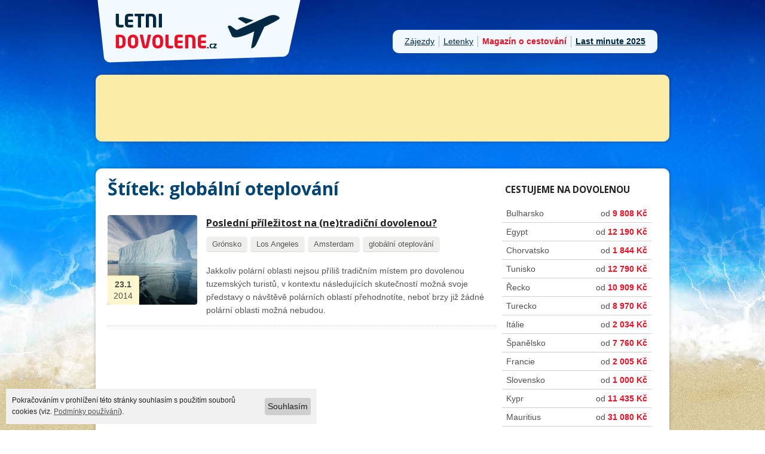

--- FILE ---
content_type: text/html; charset=UTF-8
request_url: https://www.letni-dovolene.cz/magazin/stitek/globalni-oteplovani
body_size: 4231
content:
<!DOCTYPE html PUBLIC "-//W3C//DTD XHTML 1.0 Transitional//EN" "http://www.w3.org/TR/xhtml1/DTD/xhtml1-transitional.dtd">
<html xmlns="http://www.w3.org/1999/xhtml">

<head>
	<title>Štítek: globální oteplování</title>
	<meta http-equiv="Content-Type" content="text/html; charset=utf-8" />
	<meta name="Robots" content="index,follow" />
	<meta name='description' content='Štítek globální oteplování pro články na webu letni-dovolene.cz' />
	<meta name='keywords' content='globální oteplování, magazín, štítky' />
	<meta name="author" content="e-mail: davef20@gmail.com" />
	<meta property="og:type" content="website" />
	<meta property="og:title" content="Štítek: globální oteplování | letni-dovolene.cz" />
	<meta property="og:url" content="https://www.letni-dovolene.cz/magazin/stitek/globalni-oteplovani" />
	<meta property="og:image" content="https://www.letni-dovolene.cz/css/images/logo-fb.png" />
	<meta property="og:locale" content="cs_CZ" />
	<link rel='shortcut icon' title="Dovolená, last minute" type='image/x-icon' href='/css/images/favicon.ico' />
	<link rel="contents" href="/sitemap.xml" />
	<link rel="stylesheet" href="/css/style.css" type="text/css" media="all" />

	<!--[if IE]><link rel="stylesheet" href="css/ie.css" type="text/css" media="all" /><![endif]-->
	<!--[if lte IE 6]><link rel="stylesheet" href="css/ie6.css" type="text/css" media="all" /><![endif]-->
	<script src="https://cdnjs.cloudflare.com/ajax/libs/jquery/1.12.4/jquery.min.js"></script>
	<script src="/js/init.js"></script>
	<script src="/js/jquery.plugins.js" type="text/javascript"></script>
	<link href='https://fonts.googleapis.com/css?family=Open+Sans:400,700&amp;subset=latin,latin-ext' rel='stylesheet' type='text/css' />

	<script>
		(function(i, s, o, g, r, a, m) {
			i['GoogleAnalyticsObject'] = r;
			i[r] = i[r] || function() {
				(i[r].q = i[r].q || []).push(arguments)
			}, i[r].l = 1 * new Date();
			a = s.createElement(o),
				m = s.getElementsByTagName(o)[0];
			a.async = 1;
			a.src = g;
			m.parentNode.insertBefore(a, m)
		})(window, document, 'script', '//www.google-analytics.com/analytics.js', 'ga');

		ga('create', 'UA-10428473-6', 'auto');
		ga('set', 'anonymizeIp', true);
		ga('send', 'pageview');
	</script>
</head>

<body>
	<!-- BG -->
	<div id="master-1">
		<div id="bg">
			<div id="shell">

				<!-- Header -->
				<div id="header">
					<div class="rel-content">
						<!-- <span class="abs-span island" style="display: block; ">&nbsp;</span> -->
												<div id="logo"><a href="https://www.letni-dovolene.cz" title="Dovolená, last minute u moře">Letni-dovolene.cz - dovolená u moře 2026, last minute</a></div>
						<ul id="main-menu">
							<li><a href="/"  title="Prodej zájezdů">Zájezdy</a></li>
							<li><a href="/letenky" title="Letenky" onclick="ga('send','event','Menu','Proklik','Letenky')" >Letenky</a></li>
							<li><a href="/magazin" class="active" title="Magazín o cestování">Magazín o cestování</a></li>
							<li><a href="https://www.last-minute-2025.cz#utm_source=letni-dovoleneczcz&utm_medium=odkaz&utm_term=hlavni-menu" title="Last minute dovolená 2025" target="_blank"><strong>Last minute 2025</strong></a></li>
						</ul>
					</div>

											<div id="search">
							<!--<iframe style=" border: none; overflow: hidden;width: 100%; height: 72px; background:none; position:relative;"
  src="http://banner.invia.cz/ikomunity/affil/display.php?k2MAIN[action_data]=a%3A2%3A%7Bs%3A9%3A%22advert_id%22%3Bs%3A6%3A%22243236%22%3Bs%3A11%3A%22appearances%22%3Ba%3A1%3A%7Bi%3A0%3Bs%3A3%3A%22230%22%3B%7D%7D"
  frameborder="0" scrolling="no"></iframe>-->
							<div class="sticky">
								<iframe src="https://affil.invia.cz/direct/core/tool_search-form/render-form/nl_product_id/1/template/728x90/adata1/letni-dovolene.cz/color_button_bg/e84655/color_button_hover_bg/bb0d1d/color_form_bg/fbeda7/color_scrollbar/515151/aid/1161208/" width="958" height="90" style="overflow: hidden; border: none;" frameborder="0" scrolling="no" target="_parent"></iframe>
							</div>
						</div>
									</div>
				<!-- Container -->
				<div id="container">
					<div class="rel-content">
						<script type="text/javascript">
$(document).ready(function() {
  $(".next-magazine-hp").click(function(){
    var id_next = parseInt(this.id.substring(5));
	var kolik = $('#magazin-next').attr('class');
	kolik = kolik.substring(4);
	$.get("/magazin-next.php", { next: id_next, action: "hp-magazine" },
      function(data){
	    $("#magazin-next").append(data);
		var new_id = id_next + 6;
		$("#next-"+id_next).attr("id","next-"+new_id);
		if (id_next >= kolik) {
		  $(".next-magazine-hp").hide();
		}
	  });
	return false;
  });
});
</script>
<div id='content' class='magazin'>

<div id='left-magazin'><h1 class='name-country'>Štítek: globální oteplování</h1>
			  <div class="article listing-stick clearfix">
				  <a href="/magazin/posledni-prilezitost-na-ne-tradicni-dovolenou-24" class="image">
					<img src="/css/images/magazin/24/main-photo-normal.jpg" alt="Poslední příležitost na (ne)tradiční dovolenou?" />
					<span class="date"><strong>23.1</strong>2014</span>
				  </a>
				  <div class="txt">
					<h2><a href="/magazin/posledni-prilezitost-na-ne-tradicni-dovolenou-24">Poslední příležitost na (ne)tradiční dovolenou?</a></h2>
					<div class="sticks"><a href="/magazin/stitek/gronsko">Grónsko</a><a href="/magazin/stitek/los-angeles">Los Angeles</a><a href="/magazin/stitek/amsterdam">Amsterdam</a><a href="/magazin/stitek/globalni-oteplovani">globální oteplování</a></div>
					<p>Jakkoliv polární oblasti nejsou příliš tradičním místem pro dovolenou tuzemských turistů, v kontextu následujících skutečností možná svoje představy o návštěvě polárních oblastí přehodnotíte, neboť brzy již žádné polární oblasti možná nebudou.</p>
				  </div>
			    </div>
			    </div><div id='right-magazin' class='magazin'>
<h2>Cestujeme na dovolenou</h2>

<ul class="destinations clearfix">

                      <li class="hp  m1"><a href="/bulharsko" title="Dovolená Bulharsko"><span class='left'>Bulharsko</span><span class='right'> od <strong>9 808 Kč</strong></span></a></li><li class="hp  m3"><a href="/egypt" title="Dovolená Egypt"><span class='left'>Egypt</span><span class='right'> od <strong>12 190 Kč</strong></span></a></li><li class="hp  m5"><a href="/chorvatsko" title="Dovolená Chorvatsko"><span class='left'>Chorvatsko</span><span class='right'> od <strong>1 844 Kč</strong></span></a></li><li class="hp  m13"><a href="/tunisko" title="Dovolená Tunisko"><span class='left'>Tunisko</span><span class='right'> od <strong>12 790 Kč</strong></span></a></li><li class="hp  m9"><a href="/recko" title="Dovolená Řecko"><span class='left'>Řecko</span><span class='right'> od <strong>10 909 Kč</strong></span></a></li><li class="hp  m14"><a href="/turecko" title="Dovolená Turecko"><span class='left'>Turecko</span><span class='right'> od <strong>8 970 Kč</strong></span></a></li><li class="hp  m6"><a href="/italie" title="Dovolená Itálie"><span class='left'>Itálie</span><span class='right'> od <strong>2 034 Kč</strong></span></a></li><li class="hp  m12"><a href="/spanelsko" title="Dovolená Španělsko"><span class='left'>Španělsko</span><span class='right'> od <strong>7 760 Kč</strong></span></a></li><li class="hp  m4"><a href="/francie" title="Dovolená Francie"><span class='left'>Francie</span><span class='right'> od <strong>2 005 Kč</strong></span></a></li><li class="hp  m11"><a href="/slovensko" title="Dovolená Slovensko"><span class='left'>Slovensko</span><span class='right'> od <strong>1 000 Kč</strong></span></a></li><li class="hp  m7"><a href="/kypr" title="Dovolená Kypr"><span class='left'>Kypr</span><span class='right'> od <strong>11 435 Kč</strong></span></a></li><li class="hp  m8"><a href="/mauritius" title="Dovolená Mauritius"><span class='left'>Mauritius</span><span class='right'> od <strong>31 080 Kč</strong></span></a></li><li class="hp  m10"><a href="/seychely" title="Dovolená Seychely"><span class='left'>Seychely</span><span class='right'> od <strong>28 625 Kč</strong></span></a></li><li class="hp  m2"><a href="/ceska-republika" title="Dovolená ČR"><span class='left'>ČR</span><span class='right'> od <strong>1 050 Kč</strong></span></a></li>
                    </ul>

                    <div class="sticky"><iframe src="http://affil.invia.cz/direct/core/tool_dynamic-banner/show-banner/id/1161208-53c91bbe7afe6/" width="160" height="600" style="overflow: hidden; border: none; margin-left: 45px; margin-top: 20px;" frameborder="0" scrolling="no"></iframe></div></div>
</div>
					<!-- <div class="projects_2 full">
						<div class="project">
							<div class="project-bg">
								<a target="_blank" href="https://www.last-minute-2022.cz" class="adv" title="Last minute zájezdy 2022, dovolená"><img src="/css/images/adv_03.png" alt="Last minute zájezdy 2022, dovolená" /></a> </div>
						</div>
						<div class="project">
							<div class="project-bg">
								<a target="_blank" href="https://www.zaletem.cz" class="adv" title="Exotická dovolená na míru"><img src="/css/images/adv_02.jpg" alt="Exotická dovolená na míru" /></a> </div>
						</div>
					</div> -->

				

				<div id="ranky">
					<div class="clearfix">
						<div class="fl">
							<span>Exotická <a href="https://www.mauriciusdovolena.cz/" title="Dovolená Mauricius" target="_blank">dovolená Mauricius</a></span>
							<p>S individuálním přístupem na míru.</p>
						</div>
						<div class="fr">
							<span><a href="http://www.maledivy-sri-lanka.cz/maledivy-dovolena" title="Maledivy dovolená od CK Go2" target="_blank">Maledivy dovolená</a></span>
							<p>Široká nabídka a individuální přístup.</p>
						</div>
					</div>
					<div class="clearfix">
						<div class="fl">
							<span><a href="http://www.mexiko-dovolena-go2.cz" title="Mexiko dovolená" target="_blank">Mexiko dovolená</a></span>
							<p>Specialisté na dovolenou v Mexiku</p>
						</div>
						<div class="fr">
							<span>Zážitková <a href="http://www.bali-indonesie.cz/dovolena-bali" title="Dovolená Bali od CK Go2" target="_blank">dovolená Bali</a></span>
							<p>S aktivními a relaxačními programy na míru.</p>
						</div>
					</div>
					<div class="clearfix">
						<div class="fl">
							<span>Originální <a href="http://www.go2australia.cz/cs/dovolena-australie-planovac" title="Dovolená Austrálie" target="_blank">dovolená Austrálie</a></span>
							<p>Sestavíme báječnou dovolenou v Austrálii na míru.</p>
						</div>
						<div class="fr">
							<span>Poznávací <a href="http://www.dovolena-vietnam-go2.cz/zajezdy-vietnam" title="Zájezdy Vietnam" target="_blank">zájezdy Vietnam</a></span>
							<p>S aktivními a relaxačními programy na míru.</p>
						</div>
					</div>
					<div class="clearfix">
						<div class="fl">
							<span><a href="https://www.aotearoa.cz/dovolena-novy-zeland" title="Dovolená Austrálie" target="_blank">Dovolená na Novém Zélandu</a></span>
							<p>Nejrozsáhlejší nabídka aktivit na vaši dovolené.</p>
						</div>
						<div class="fr">
							<span><a href="https://www.indie-nepal.cz/pruvodce-indie/indie-dovolena" title="Autentická dovolená Indie" target="_blank">Dovolená Indie</a></span>
							<p>Poznejte tu pravou Indii na jednom z poznávacích zájezdů.</p>
						</div>
					</div>

									</div>
				<div class="copy">
					<p class="copy-i"><span>Zájezdy dodávány společností INVIA a.s. Společnost není provozovatelem tohoto webu.</span>&copy; 2012-2026 letni-dovolene.cz. | <a href="/index.php?page=mapa-webu">Mapa webu</a></p>
				</div>
				</div>
			</div>

			<!-- Container -->
		</div>

		<!-- End BG -->
	</div>
			<script type="text/javascript">
			/* posuvna reklama magazin */
			var top_magazine = $('#right-magazin  #magazine-reklama').offset().top - parseFloat($('#right-magazin  #magazine-reklama').css('marginTop').replace(/auto/, 0));
			$(window).scroll(function(event) {
				// what the y position of the scroll is
				var y_magazine = $(this).scrollTop();
				// whether that's below the form
				if (y_magazine >= top_magazine && y_magazine < ($('#ranky').offset().top - 500)) {
					// if so, ad the fixed class
					$('#right-magazin  #magazine-reklama').addClass('fixed');
				} else {
					// otherwise remove it
					$('#right-magazin  #magazine-reklama').removeClass('fixed');
				}
			});
		</script>
				<div class="cookies">
			<a href="javascript:void(0);" class="btn btn-default btn--s">Souhlasím</a>
			<p>Pokračováním v prohlížení této stránky souhlasím s použitím souborů cookies (viz.&nbsp;<a href="/podminky-cookies">Podmínky používání</a>).</p>
		</div>
	</body>

</html>

--- FILE ---
content_type: application/javascript
request_url: https://www.letni-dovolene.cz/js/init.js
body_size: -72
content:
$(document).ready(function() {
    /* skrytí cookie */
    $('.cookies .btn').on('click', function(e) {
        var date = new Date();
        date.setFullYear(date.getFullYear() + 10);
        document.cookie = 'letnidovolene-cookies=1; path=/; expires=' + date.toGMTString();
        $('.cookies').hide();
    });
});

--- FILE ---
content_type: application/javascript
request_url: https://www.letni-dovolene.cz/js/jquery.plugins.js
body_size: 8061
content:
/*!
 * jQuery Cycle Plugin (with Transition Definitions)
 * Examples and documentation at: http://jquery.malsup.com/cycle/
 * Copyright (c) 2007-2010 M. Alsup
 * Version: 2.9999 (13-NOV-2011)
 * Dual licensed under the MIT and GPL licenses.
 * http://jquery.malsup.com/license.html
 * Requires: jQuery v1.3.2 or later
 */
(function(c,d){var b="2.9999";if(c.support==d){c.support={opacity:!(c.browser.msie)}}function g(t){c.fn.cycle.debug&&f(t)}function f(){window.console&&console.log&&console.log("[cycle] "+Array.prototype.join.call(arguments," "))}c.expr[":"].paused=function(t){return t.cyclePause};c.fn.cycle=function(u,t){var v={s:this.selector,c:this.context};if(this.length===0&&u!="stop"){if(!c.isReady&&v.s){f("DOM not ready, queuing slideshow");c(function(){c(v.s,v.c).cycle(u,t)});return this}f("terminating; zero elements found by selector"+(c.isReady?"":" (DOM not ready)"));return this}return this.each(function(){var z=l(this,u,t);if(z===false){return}z.updateActivePagerLink=z.updateActivePagerLink||c.fn.cycle.updateActivePagerLink;if(this.cycleTimeout){clearTimeout(this.cycleTimeout)}this.cycleTimeout=this.cyclePause=0;var A=c(this);var B=z.slideExpr?c(z.slideExpr,this):A.children();var x=B.get();var w=r(A,B,x,z,v);if(w===false){return}if(x.length<2){f("terminating; too few slides: "+x.length);return}var y=w.continuous?10:m(x[w.currSlide],x[w.nextSlide],w,!w.backwards);if(y){y+=(w.delay||0);if(y<10){y=10}g("first timeout: "+y);this.cycleTimeout=setTimeout(function(){n(x,w,0,!z.backwards)},y)}})};function k(t,w,v){var x=c(t).data("cycle.opts");var u=!!t.cyclePause;if(u&&x.paused){x.paused(t,x,w,v)}else{if(!u&&x.resumed){x.resumed(t,x,w,v)}}}function l(t,w,u){if(t.cycleStop==d){t.cycleStop=0}if(w===d||w===null){w={}}if(w.constructor==String){switch(w){case"destroy":case"stop":var y=c(t).data("cycle.opts");if(!y){return false}t.cycleStop++;if(t.cycleTimeout){clearTimeout(t.cycleTimeout)}t.cycleTimeout=0;y.elements&&c(y.elements).stop();c(t).removeData("cycle.opts");if(w=="destroy"){s(y)}return false;case"toggle":t.cyclePause=(t.cyclePause===1)?0:1;x(t.cyclePause,u,t);k(t);return false;case"pause":t.cyclePause=1;k(t);return false;case"resume":t.cyclePause=0;x(false,u,t);k(t);return false;case"prev":case"next":var y=c(t).data("cycle.opts");if(!y){f('options not found, "prev/next" ignored');return false}c.fn.cycle[w](y);return false;default:w={fx:w}}return w}else{if(w.constructor==Number){var v=w;w=c(t).data("cycle.opts");if(!w){f("options not found, can not advance slide");return false}if(v<0||v>=w.elements.length){f("invalid slide index: "+v);return false}w.nextSlide=v;if(t.cycleTimeout){clearTimeout(t.cycleTimeout);t.cycleTimeout=0}if(typeof u=="string"){w.oneTimeFx=u}n(w.elements,w,1,v>=w.currSlide);return false}}return w;function x(A,B,z){if(!A&&B===true){var C=c(z).data("cycle.opts");if(!C){f("options not found, can not resume");return false}if(z.cycleTimeout){clearTimeout(z.cycleTimeout);z.cycleTimeout=0}n(C.elements,C,1,!C.backwards)}}}function e(t,u){if(!c.support.opacity&&u.cleartype&&t.style.filter){try{t.style.removeAttribute("filter")}catch(v){}}}function s(t){if(t.next){c(t.next).unbind(t.prevNextEvent)}if(t.prev){c(t.prev).unbind(t.prevNextEvent)}if(t.pager||t.pagerAnchorBuilder){c.each(t.pagerAnchors||[],function(){this.unbind().remove()})}t.pagerAnchors=null;if(t.destroy){t.destroy(t)}}function r(D,R,A,z,K){var t;var I=c.extend({},c.fn.cycle.defaults,z||{},c.metadata?D.metadata():c.meta?D.data():{});var G=c.isFunction(D.data)?D.data(I.metaAttr):null;if(G){I=c.extend(I,G)}if(I.autostop){I.countdown=I.autostopCount||A.length}var v=D[0];D.data("cycle.opts",I);I.$cont=D;I.stopCount=v.cycleStop;I.elements=A;I.before=I.before?[I.before]:[];I.after=I.after?[I.after]:[];if(!c.support.opacity&&I.cleartype){I.after.push(function(){e(this,I)})}if(I.continuous){I.after.push(function(){n(A,I,0,!I.backwards)})}i(I);if(!c.support.opacity&&I.cleartype&&!I.cleartypeNoBg){a(R)}if(D.css("position")=="static"){D.css("position","relative")}if(I.width){D.width(I.width)}if(I.height&&I.height!="auto"){D.height(I.height)}if(I.startingSlide!=d){I.startingSlide=parseInt(I.startingSlide,10);if(I.startingSlide>=A.length||I.startSlide<0){I.startingSlide=0}else{t=true}}else{if(I.backwards){I.startingSlide=A.length-1}else{I.startingSlide=0}}if(I.random){I.randomMap=[];for(var P=0;P<A.length;P++){I.randomMap.push(P)}I.randomMap.sort(function(T,w){return Math.random()-0.5});if(t){for(var N=0;N<A.length;N++){if(I.startingSlide==I.randomMap[N]){I.randomIndex=N}}}else{I.randomIndex=1;I.startingSlide=I.randomMap[1]}}else{if(I.startingSlide>=A.length){I.startingSlide=0}}I.currSlide=I.startingSlide||0;var C=I.startingSlide;R.css({position:"absolute",top:0,left:0}).hide().each(function(w){var T;if(I.backwards){T=C?w<=C?A.length+(w-C):C-w:A.length-w}else{T=C?w>=C?A.length-(w-C):C-w:A.length-w}c(this).css("z-index",T)});c(A[C]).css("opacity",1).show();e(A[C],I);if(I.fit){if(!I.aspect){if(I.width){R.width(I.width)}if(I.height&&I.height!="auto"){R.height(I.height)}}else{R.each(function(){var T=c(this);var w=(I.aspect===true)?T.width()/T.height():I.aspect;if(I.width&&T.width()!=I.width){T.width(I.width);T.height(I.width/w)}if(I.height&&T.height()<I.height){T.height(I.height);T.width(I.height*w)}})}}if(I.center&&((!I.fit)||I.aspect)){R.each(function(){var w=c(this);w.css({"margin-left":I.width?((I.width-w.width())/2)+"px":0,"margin-top":I.height?((I.height-w.height())/2)+"px":0})})}if(I.center&&!I.fit&&!I.slideResize){R.each(function(){var w=c(this);w.css({"margin-left":I.width?((I.width-w.width())/2)+"px":0,"margin-top":I.height?((I.height-w.height())/2)+"px":0})})}var J=I.containerResize&&!D.innerHeight();if(J){var B=0,H=0;for(var M=0;M<A.length;M++){var u=c(A[M]),S=u[0],F=u.outerWidth(),Q=u.outerHeight();if(!F){F=S.offsetWidth||S.width||u.attr("width")}if(!Q){Q=S.offsetHeight||S.height||u.attr("height")}B=F>B?F:B;H=Q>H?Q:H}if(B>0&&H>0){D.css({width:B+"px",height:H+"px"})}}var y=false;if(I.pause){D.hover(function(){y=true;this.cyclePause++;k(v,true)},function(){y&&this.cyclePause--;k(v,true)})}if(o(I)===false){return false}var x=false;z.requeueAttempts=z.requeueAttempts||0;R.each(function(){var V=c(this);this.cycleH=(I.fit&&I.height)?I.height:(V.height()||this.offsetHeight||this.height||V.attr("height")||0);this.cycleW=(I.fit&&I.width)?I.width:(V.width()||this.offsetWidth||this.width||V.attr("width")||0);if(V.is("img")){var T=(c.browser.msie&&this.cycleW==28&&this.cycleH==30&&!this.complete);var W=(c.browser.mozilla&&this.cycleW==34&&this.cycleH==19&&!this.complete);var U=(c.browser.opera&&((this.cycleW==42&&this.cycleH==19)||(this.cycleW==37&&this.cycleH==17))&&!this.complete);var w=(this.cycleH==0&&this.cycleW==0&&!this.complete);if(T||W||U||w){if(K.s&&I.requeueOnImageNotLoaded&&++z.requeueAttempts<100){f(z.requeueAttempts," - img slide not loaded, requeuing slideshow: ",this.src,this.cycleW,this.cycleH);setTimeout(function(){c(K.s,K.c).cycle(z)},I.requeueTimeout);x=true;return false}else{f("could not determine size of image: "+this.src,this.cycleW,this.cycleH)}}}return true});if(x){return false}I.cssBefore=I.cssBefore||{};I.cssAfter=I.cssAfter||{};I.cssFirst=I.cssFirst||{};I.animIn=I.animIn||{};I.animOut=I.animOut||{};R.not(":eq("+C+")").css(I.cssBefore);c(R[C]).css(I.cssFirst);if(I.timeout){I.timeout=parseInt(I.timeout,10);if(I.speed.constructor==String){I.speed=c.fx.speeds[I.speed]||parseInt(I.speed,10)}if(!I.sync){I.speed=I.speed/2}var L=I.fx=="none"?0:I.fx=="shuffle"?500:250;while((I.timeout-I.speed)<L){I.timeout+=I.speed}}if(I.easing){I.easeIn=I.easeOut=I.easing}if(!I.speedIn){I.speedIn=I.speed}if(!I.speedOut){I.speedOut=I.speed}I.slideCount=A.length;I.currSlide=I.lastSlide=C;if(I.random){if(++I.randomIndex==A.length){I.randomIndex=0}I.nextSlide=I.randomMap[I.randomIndex]}else{if(I.backwards){I.nextSlide=I.startingSlide==0?(A.length-1):I.startingSlide-1}else{I.nextSlide=I.startingSlide>=(A.length-1)?0:I.startingSlide+1}}if(!I.multiFx){var O=c.fn.cycle.transitions[I.fx];if(c.isFunction(O)){O(D,R,I)}else{if(I.fx!="custom"&&!I.multiFx){f("unknown transition: "+I.fx,"; slideshow terminating");return false}}}var E=R[C];if(!I.skipInitializationCallbacks){if(I.before.length){I.before[0].apply(E,[E,E,I,true])}if(I.after.length){I.after[0].apply(E,[E,E,I,true])}}if(I.next){c(I.next).bind(I.prevNextEvent,function(){return h(I,1)})}if(I.prev){c(I.prev).bind(I.prevNextEvent,function(){return h(I,0)})}if(I.pager||I.pagerAnchorBuilder){q(A,I)}j(I,A);return I}function i(t){t.original={before:[],after:[]};t.original.cssBefore=c.extend({},t.cssBefore);t.original.cssAfter=c.extend({},t.cssAfter);t.original.animIn=c.extend({},t.animIn);t.original.animOut=c.extend({},t.animOut);c.each(t.before,function(){t.original.before.push(this)});c.each(t.after,function(){t.original.after.push(this)})}function o(z){var x,v,u=c.fn.cycle.transitions;if(z.fx.indexOf(",")>0){z.multiFx=true;z.fxs=z.fx.replace(/\s*/g,"").split(",");for(x=0;x<z.fxs.length;x++){var y=z.fxs[x];v=u[y];if(!v||!u.hasOwnProperty(y)||!c.isFunction(v)){f("discarding unknown transition: ",y);z.fxs.splice(x,1);x--}}if(!z.fxs.length){f("No valid transitions named; slideshow terminating.");return false}}else{if(z.fx=="all"){z.multiFx=true;z.fxs=[];for(p in u){v=u[p];if(u.hasOwnProperty(p)&&c.isFunction(v)){z.fxs.push(p)}}}}if(z.multiFx&&z.randomizeEffects){var w=Math.floor(Math.random()*20)+30;for(x=0;x<w;x++){var t=Math.floor(Math.random()*z.fxs.length);z.fxs.push(z.fxs.splice(t,1)[0])}g("randomized fx sequence: ",z.fxs)}return true}function j(u,t){u.addSlide=function(w,x){var v=c(w),y=v[0];if(!u.autostopCount){u.countdown++}t[x?"unshift":"push"](y);if(u.els){u.els[x?"unshift":"push"](y)}u.slideCount=t.length;if(u.random){u.randomMap.push(u.slideCount-1);u.randomMap.sort(function(A,z){return Math.random()-0.5})}v.css("position","absolute");v[x?"prependTo":"appendTo"](u.$cont);if(x){u.currSlide++;u.nextSlide++}if(!c.support.opacity&&u.cleartype&&!u.cleartypeNoBg){a(v)}if(u.fit&&u.width){v.width(u.width)}if(u.fit&&u.height&&u.height!="auto"){v.height(u.height)}y.cycleH=(u.fit&&u.height)?u.height:v.height();y.cycleW=(u.fit&&u.width)?u.width:v.width();v.css(u.cssBefore);if(u.pager||u.pagerAnchorBuilder){c.fn.cycle.createPagerAnchor(t.length-1,y,c(u.pager),t,u)}if(c.isFunction(u.onAddSlide)){u.onAddSlide(v)}else{v.hide()}}}c.fn.cycle.resetState=function(u,t){t=t||u.fx;u.before=[];u.after=[];u.cssBefore=c.extend({},u.original.cssBefore);u.cssAfter=c.extend({},u.original.cssAfter);u.animIn=c.extend({},u.original.animIn);u.animOut=c.extend({},u.original.animOut);u.fxFn=null;c.each(u.original.before,function(){u.before.push(this)});c.each(u.original.after,function(){u.after.push(this)});var v=c.fn.cycle.transitions[t];if(c.isFunction(v)){v(u.$cont,c(u.elements),u)}};function n(z,t,y,B){if(y&&t.busy&&t.manualTrump){g("manualTrump in go(), stopping active transition");c(z).stop(true,true);t.busy=0}if(t.busy){g("transition active, ignoring new tx request");return}var w=t.$cont[0],E=z[t.currSlide],C=z[t.nextSlide];if(w.cycleStop!=t.stopCount||w.cycleTimeout===0&&!y){return}if(!y&&!w.cyclePause&&!t.bounce&&((t.autostop&&(--t.countdown<=0))||(t.nowrap&&!t.random&&t.nextSlide<t.currSlide))){if(t.end){t.end(t)}return}var A=false;if((y||!w.cyclePause)&&(t.nextSlide!=t.currSlide)){A=true;var x=t.fx;E.cycleH=E.cycleH||c(E).height();E.cycleW=E.cycleW||c(E).width();C.cycleH=C.cycleH||c(C).height();C.cycleW=C.cycleW||c(C).width();if(t.multiFx){if(B&&(t.lastFx==d||++t.lastFx>=t.fxs.length)){t.lastFx=0}else{if(!B&&(t.lastFx==d||--t.lastFx<0)){t.lastFx=t.fxs.length-1}}x=t.fxs[t.lastFx]}if(t.oneTimeFx){x=t.oneTimeFx;t.oneTimeFx=null}c.fn.cycle.resetState(t,x);if(t.before.length){c.each(t.before,function(F,G){if(w.cycleStop!=t.stopCount){return}G.apply(C,[E,C,t,B])})}var u=function(){t.busy=0;c.each(t.after,function(F,G){if(w.cycleStop!=t.stopCount){return}G.apply(C,[E,C,t,B])});if(!w.cycleStop){D()}};g("tx firing("+x+"); currSlide: "+t.currSlide+"; nextSlide: "+t.nextSlide);t.busy=1;if(t.fxFn){t.fxFn(E,C,t,u,B,y&&t.fastOnEvent)}else{if(c.isFunction(c.fn.cycle[t.fx])){c.fn.cycle[t.fx](E,C,t,u,B,y&&t.fastOnEvent)}else{c.fn.cycle.custom(E,C,t,u,B,y&&t.fastOnEvent)}}}else{D()}if(A||t.nextSlide==t.currSlide){t.lastSlide=t.currSlide;if(t.random){t.currSlide=t.nextSlide;if(++t.randomIndex==z.length){t.randomIndex=0;t.randomMap.sort(function(G,F){return Math.random()-0.5})}t.nextSlide=t.randomMap[t.randomIndex];if(t.nextSlide==t.currSlide){t.nextSlide=(t.currSlide==t.slideCount-1)?0:t.currSlide+1}}else{if(t.backwards){var v=(t.nextSlide-1)<0;if(v&&t.bounce){t.backwards=!t.backwards;t.nextSlide=1;t.currSlide=0}else{t.nextSlide=v?(z.length-1):t.nextSlide-1;t.currSlide=v?0:t.nextSlide+1}}else{var v=(t.nextSlide+1)==z.length;if(v&&t.bounce){t.backwards=!t.backwards;t.nextSlide=z.length-2;t.currSlide=z.length-1}else{t.nextSlide=v?0:t.nextSlide+1;t.currSlide=v?z.length-1:t.nextSlide-1}}}}if(A&&t.pager){t.updateActivePagerLink(t.pager,t.currSlide,t.activePagerClass)}function D(){var F=0,G=t.timeout;if(t.timeout&&!t.continuous){F=m(z[t.currSlide],z[t.nextSlide],t,B);if(t.fx=="shuffle"){F-=t.speedOut}}else{if(t.continuous&&w.cyclePause){F=10}}if(F>0){w.cycleTimeout=setTimeout(function(){n(z,t,0,!t.backwards)},F)}}}c.fn.cycle.updateActivePagerLink=function(t,v,u){c(t).each(function(){c(this).children().removeClass(u).eq(v).addClass(u)})};function m(y,w,x,v){if(x.timeoutFn){var u=x.timeoutFn.call(y,y,w,x,v);while(x.fx!="none"&&(u-x.speed)<250){u+=x.speed}g("calculated timeout: "+u+"; speed: "+x.speed);if(u!==false){return u}}return x.timeout}c.fn.cycle.next=function(t){h(t,1)};c.fn.cycle.prev=function(t){h(t,0)};function h(w,v){var z=v?1:-1;var u=w.elements;var y=w.$cont[0],x=y.cycleTimeout;if(x){clearTimeout(x);y.cycleTimeout=0}if(w.random&&z<0){w.randomIndex--;if(--w.randomIndex==-2){w.randomIndex=u.length-2}else{if(w.randomIndex==-1){w.randomIndex=u.length-1}}w.nextSlide=w.randomMap[w.randomIndex]}else{if(w.random){w.nextSlide=w.randomMap[w.randomIndex]}else{w.nextSlide=w.currSlide+z;if(w.nextSlide<0){if(w.nowrap){return false}w.nextSlide=u.length-1}else{if(w.nextSlide>=u.length){if(w.nowrap){return false}w.nextSlide=0}}}}var t=w.onPrevNextEvent||w.prevNextClick;if(c.isFunction(t)){t(z>0,w.nextSlide,u[w.nextSlide])}n(u,w,1,v);return false}function q(u,v){var t=c(v.pager);c.each(u,function(w,x){c.fn.cycle.createPagerAnchor(w,x,t,u,v)});v.updateActivePagerLink(v.pager,v.startingSlide,v.activePagerClass)}c.fn.cycle.createPagerAnchor=function(y,v,A,x,u){var B;if(c.isFunction(u.pagerAnchorBuilder)){B=u.pagerAnchorBuilder(y,v);g("pagerAnchorBuilder("+y+", el) returned: "+B)}else{B='<a href="#">'+(y+1)+"</a>"}if(!B){return}var w=c(B);if(w.parents("body").length===0){var z=[];if(A.length>1){A.each(function(){var E=w.clone(true);c(this).append(E);z.push(E[0])});w=c(z)}else{w.appendTo(A)}}u.pagerAnchors=u.pagerAnchors||[];u.pagerAnchors.push(w);var C=function(H){H.preventDefault();u.nextSlide=y;var G=u.$cont[0],F=G.cycleTimeout;if(F){clearTimeout(F);G.cycleTimeout=0}var E=u.onPagerEvent||u.pagerClick;if(c.isFunction(E)){E(u.nextSlide,x[u.nextSlide])}n(x,u,1,u.currSlide<y)};if(/mouseenter|mouseover/i.test(u.pagerEvent)){w.hover(C,function(){})}else{w.bind(u.pagerEvent,C)}if(!/^click/.test(u.pagerEvent)&&!u.allowPagerClickBubble){w.bind("click.cycle",function(){return false})}var D=u.$cont[0];var t=false;if(u.pauseOnPagerHover){w.hover(function(){t=true;D.cyclePause++;k(D,true,true)},function(){t&&D.cyclePause--;k(D,true,true)})}};c.fn.cycle.hopsFromLast=function(w,v){var u,t=w.lastSlide,x=w.currSlide;if(v){u=x>t?x-t:w.slideCount-t}else{u=x<t?t-x:t+w.slideCount-x}return u};function a(v){g("applying clearType background-color hack");function u(w){w=parseInt(w,10).toString(16);return w.length<2?"0"+w:w}function t(y){for(;y&&y.nodeName.toLowerCase()!="html";y=y.parentNode){var w=c.css(y,"background-color");if(w&&w.indexOf("rgb")>=0){var x=w.match(/\d+/g);return"#"+u(x[0])+u(x[1])+u(x[2])}if(w&&w!="transparent"){return w}}return"#ffffff"}v.each(function(){c(this).css("background-color",t(this))})}c.fn.cycle.commonReset=function(z,x,y,u,v,t){c(y.elements).not(z).hide();if(typeof y.cssBefore.opacity=="undefined"){y.cssBefore.opacity=1}y.cssBefore.display="block";if(y.slideResize&&u!==false&&x.cycleW>0){y.cssBefore.width=x.cycleW}if(y.slideResize&&v!==false&&x.cycleH>0){y.cssBefore.height=x.cycleH}y.cssAfter=y.cssAfter||{};y.cssAfter.display="none";c(z).css("zIndex",y.slideCount+(t===true?1:0));c(x).css("zIndex",y.slideCount+(t===true?0:1))};c.fn.cycle.custom=function(F,z,t,w,y,u){var E=c(F),A=c(z);var v=t.speedIn,D=t.speedOut,x=t.easeIn,C=t.easeOut;A.css(t.cssBefore);if(u){if(typeof u=="number"){v=D=u}else{v=D=1}x=C=null}var B=function(){A.animate(t.animIn,v,x,function(){w()})};E.animate(t.animOut,D,C,function(){E.css(t.cssAfter);if(!t.sync){B()}});if(t.sync){B()}};c.fn.cycle.transitions={fade:function(u,v,t){v.not(":eq("+t.currSlide+")").css("opacity",0);t.before.push(function(y,w,x){c.fn.cycle.commonReset(y,w,x);x.cssBefore.opacity=0});t.animIn={opacity:1};t.animOut={opacity:0};t.cssBefore={top:0,left:0}}};c.fn.cycle.ver=function(){return b};c.fn.cycle.defaults={activePagerClass:"activeSlide",after:null,allowPagerClickBubble:false,animIn:null,animOut:null,aspect:false,autostop:0,autostopCount:0,backwards:false,before:null,center:null,cleartype:!c.support.opacity,cleartypeNoBg:false,containerResize:1,continuous:0,cssAfter:null,cssBefore:null,delay:0,easeIn:null,easeOut:null,easing:null,end:null,fastOnEvent:0,fit:0,fx:"fade",fxFn:null,height:"auto",manualTrump:true,metaAttr:"cycle",next:null,nowrap:0,onPagerEvent:null,onPrevNextEvent:null,pager:null,pagerAnchorBuilder:null,pagerEvent:"click.cycle",pause:0,pauseOnPagerHover:0,prev:null,prevNextEvent:"click.cycle",random:0,randomizeEffects:1,requeueOnImageNotLoaded:true,requeueTimeout:250,rev:0,shuffle:null,skipInitializationCallbacks:false,slideExpr:null,slideResize:1,speed:1000,speedIn:null,speedOut:null,startingSlide:d,sync:1,timeout:4000,timeoutFn:null,updateActivePagerLink:null,width:null}})(jQuery);
/*!
 * jQuery Cycle Plugin Transition Definitions
 * This script is a plugin for the jQuery Cycle Plugin
 * Examples and documentation at: http://malsup.com/jquery/cycle/
 * Copyright (c) 2007-2010 M. Alsup
 * Version:	 2.73
 * Dual licensed under the MIT and GPL licenses:
 * http://www.opensource.org/licenses/mit-license.php
 * http://www.gnu.org/licenses/gpl.html
 */
(function(a){a.fn.cycle.transitions.none=function(c,d,b){b.fxFn=function(g,e,f,h){a(e).show();a(g).hide();h()}};a.fn.cycle.transitions.fadeout=function(c,d,b){d.not(":eq("+b.currSlide+")").css({display:"block",opacity:1});b.before.push(function(k,i,j,f,g,e){a(k).css("zIndex",j.slideCount+(!e===true?1:0));a(i).css("zIndex",j.slideCount+(!e===true?0:1))});b.animIn.opacity=1;b.animOut.opacity=0;b.cssBefore.opacity=1;b.cssBefore.display="block";b.cssAfter.zIndex=0};a.fn.cycle.transitions.scrollUp=function(d,e,c){d.css("overflow","hidden");c.before.push(a.fn.cycle.commonReset);var b=d.height();c.cssBefore.top=b;c.cssBefore.left=0;c.cssFirst.top=0;c.animIn.top=0;c.animOut.top=-b};a.fn.cycle.transitions.scrollDown=function(d,e,c){d.css("overflow","hidden");c.before.push(a.fn.cycle.commonReset);var b=d.height();c.cssFirst.top=0;c.cssBefore.top=-b;c.cssBefore.left=0;c.animIn.top=0;c.animOut.top=b};a.fn.cycle.transitions.scrollLeft=function(d,e,c){d.css("overflow","hidden");c.before.push(a.fn.cycle.commonReset);var b=d.width();c.cssFirst.left=0;c.cssBefore.left=b;c.cssBefore.top=0;c.animIn.left=0;c.animOut.left=0-b};a.fn.cycle.transitions.scrollRight=function(d,e,c){d.css("overflow","hidden");c.before.push(a.fn.cycle.commonReset);var b=d.width();c.cssFirst.left=0;c.cssBefore.left=-b;c.cssBefore.top=0;c.animIn.left=0;c.animOut.left=b};a.fn.cycle.transitions.scrollHorz=function(c,d,b){c.css("overflow","hidden").width();b.before.push(function(h,f,g,e){if(g.rev){e=!e}a.fn.cycle.commonReset(h,f,g);g.cssBefore.left=e?(f.cycleW-1):(1-f.cycleW);g.animOut.left=e?-h.cycleW:h.cycleW});b.cssFirst.left=0;b.cssBefore.top=0;b.animIn.left=0;b.animOut.top=0};a.fn.cycle.transitions.scrollVert=function(c,d,b){c.css("overflow","hidden");b.before.push(function(h,f,g,e){if(g.rev){e=!e}a.fn.cycle.commonReset(h,f,g);g.cssBefore.top=e?(1-f.cycleH):(f.cycleH-1);g.animOut.top=e?h.cycleH:-h.cycleH});b.cssFirst.top=0;b.cssBefore.left=0;b.animIn.top=0;b.animOut.left=0};a.fn.cycle.transitions.slideX=function(c,d,b){b.before.push(function(g,e,f){a(f.elements).not(g).hide();a.fn.cycle.commonReset(g,e,f,false,true);f.animIn.width=e.cycleW});b.cssBefore.left=0;b.cssBefore.top=0;b.cssBefore.width=0;b.animIn.width="show";b.animOut.width=0};a.fn.cycle.transitions.slideY=function(c,d,b){b.before.push(function(g,e,f){a(f.elements).not(g).hide();a.fn.cycle.commonReset(g,e,f,true,false);f.animIn.height=e.cycleH});b.cssBefore.left=0;b.cssBefore.top=0;b.cssBefore.height=0;b.animIn.height="show";b.animOut.height=0};a.fn.cycle.transitions.shuffle=function(e,f,d){var c,b=e.css("overflow","visible").width();f.css({left:0,top:0});d.before.push(function(i,g,h){a.fn.cycle.commonReset(i,g,h,true,true,true)});if(!d.speedAdjusted){d.speed=d.speed/2;d.speedAdjusted=true}d.random=0;d.shuffle=d.shuffle||{left:-b,top:15};d.els=[];for(c=0;c<f.length;c++){d.els.push(f[c])}for(c=0;c<d.currSlide;c++){d.els.push(d.els.shift())}d.fxFn=function(m,j,l,g,i){if(l.rev){i=!i}var h=i?a(m):a(j);a(j).css(l.cssBefore);var k=l.slideCount;h.animate(l.shuffle,l.speedIn,l.easeIn,function(){var o=a.fn.cycle.hopsFromLast(l,i);for(var q=0;q<o;q++){i?l.els.push(l.els.shift()):l.els.unshift(l.els.pop())}if(i){for(var r=0,n=l.els.length;r<n;r++){a(l.els[r]).css("z-index",n-r+k)}}else{var s=a(m).css("z-index");h.css("z-index",parseInt(s,10)+1+k)}h.animate({left:0,top:0},l.speedOut,l.easeOut,function(){a(i?this:m).hide();if(g){g()}})})};a.extend(d.cssBefore,{display:"block",opacity:1,top:0,left:0})};a.fn.cycle.transitions.turnUp=function(c,d,b){b.before.push(function(g,e,f){a.fn.cycle.commonReset(g,e,f,true,false);f.cssBefore.top=e.cycleH;f.animIn.height=e.cycleH;f.animOut.width=e.cycleW});b.cssFirst.top=0;b.cssBefore.left=0;b.cssBefore.height=0;b.animIn.top=0;b.animOut.height=0};a.fn.cycle.transitions.turnDown=function(c,d,b){b.before.push(function(g,e,f){a.fn.cycle.commonReset(g,e,f,true,false);f.animIn.height=e.cycleH;f.animOut.top=g.cycleH});b.cssFirst.top=0;b.cssBefore.left=0;b.cssBefore.top=0;b.cssBefore.height=0;b.animOut.height=0};a.fn.cycle.transitions.turnLeft=function(c,d,b){b.before.push(function(g,e,f){a.fn.cycle.commonReset(g,e,f,false,true);f.cssBefore.left=e.cycleW;f.animIn.width=e.cycleW});b.cssBefore.top=0;b.cssBefore.width=0;b.animIn.left=0;b.animOut.width=0};a.fn.cycle.transitions.turnRight=function(c,d,b){b.before.push(function(g,e,f){a.fn.cycle.commonReset(g,e,f,false,true);f.animIn.width=e.cycleW;f.animOut.left=g.cycleW});a.extend(b.cssBefore,{top:0,left:0,width:0});b.animIn.left=0;b.animOut.width=0};a.fn.cycle.transitions.zoom=function(c,d,b){b.before.push(function(g,e,f){a.fn.cycle.commonReset(g,e,f,false,false,true);f.cssBefore.top=e.cycleH/2;f.cssBefore.left=e.cycleW/2;a.extend(f.animIn,{top:0,left:0,width:e.cycleW,height:e.cycleH});a.extend(f.animOut,{width:0,height:0,top:g.cycleH/2,left:g.cycleW/2})});b.cssFirst.top=0;b.cssFirst.left=0;b.cssBefore.width=0;b.cssBefore.height=0};a.fn.cycle.transitions.fadeZoom=function(c,d,b){b.before.push(function(g,e,f){a.fn.cycle.commonReset(g,e,f,false,false);f.cssBefore.left=e.cycleW/2;f.cssBefore.top=e.cycleH/2;a.extend(f.animIn,{top:0,left:0,width:e.cycleW,height:e.cycleH})});b.cssBefore.width=0;b.cssBefore.height=0;b.animOut.opacity=0};a.fn.cycle.transitions.blindX=function(d,e,c){var b=d.css("overflow","hidden").width();c.before.push(function(h,f,g){a.fn.cycle.commonReset(h,f,g);g.animIn.width=f.cycleW;g.animOut.left=h.cycleW});c.cssBefore.left=b;c.cssBefore.top=0;c.animIn.left=0;c.animOut.left=b};a.fn.cycle.transitions.blindY=function(d,e,c){var b=d.css("overflow","hidden").height();c.before.push(function(h,f,g){a.fn.cycle.commonReset(h,f,g);g.animIn.height=f.cycleH;g.animOut.top=h.cycleH});c.cssBefore.top=b;c.cssBefore.left=0;c.animIn.top=0;c.animOut.top=b};a.fn.cycle.transitions.blindZ=function(e,f,d){var c=e.css("overflow","hidden").height();var b=e.width();d.before.push(function(i,g,h){a.fn.cycle.commonReset(i,g,h);h.animIn.height=g.cycleH;h.animOut.top=i.cycleH});d.cssBefore.top=c;d.cssBefore.left=b;d.animIn.top=0;d.animIn.left=0;d.animOut.top=c;d.animOut.left=b};a.fn.cycle.transitions.growX=function(c,d,b){b.before.push(function(g,e,f){a.fn.cycle.commonReset(g,e,f,false,true);f.cssBefore.left=this.cycleW/2;f.animIn.left=0;f.animIn.width=this.cycleW;f.animOut.left=0});b.cssBefore.top=0;b.cssBefore.width=0};a.fn.cycle.transitions.growY=function(c,d,b){b.before.push(function(g,e,f){a.fn.cycle.commonReset(g,e,f,true,false);f.cssBefore.top=this.cycleH/2;f.animIn.top=0;f.animIn.height=this.cycleH;f.animOut.top=0});b.cssBefore.height=0;b.cssBefore.left=0};a.fn.cycle.transitions.curtainX=function(c,d,b){b.before.push(function(g,e,f){a.fn.cycle.commonReset(g,e,f,false,true,true);f.cssBefore.left=e.cycleW/2;f.animIn.left=0;f.animIn.width=this.cycleW;f.animOut.left=g.cycleW/2;f.animOut.width=0});b.cssBefore.top=0;b.cssBefore.width=0};a.fn.cycle.transitions.curtainY=function(c,d,b){b.before.push(function(g,e,f){a.fn.cycle.commonReset(g,e,f,true,false,true);f.cssBefore.top=e.cycleH/2;f.animIn.top=0;f.animIn.height=e.cycleH;f.animOut.top=g.cycleH/2;f.animOut.height=0});b.cssBefore.height=0;b.cssBefore.left=0};a.fn.cycle.transitions.cover=function(f,g,e){var i=e.direction||"left";var b=f.css("overflow","hidden").width();var c=f.height();e.before.push(function(j,d,h){a.fn.cycle.commonReset(j,d,h);if(i=="right"){h.cssBefore.left=-b}else{if(i=="up"){h.cssBefore.top=c}else{if(i=="down"){h.cssBefore.top=-c}else{h.cssBefore.left=b}}}});e.animIn.left=0;e.animIn.top=0;e.cssBefore.top=0;e.cssBefore.left=0};a.fn.cycle.transitions.uncover=function(f,g,e){var i=e.direction||"left";var b=f.css("overflow","hidden").width();var c=f.height();e.before.push(function(j,d,h){a.fn.cycle.commonReset(j,d,h,true,true,true);if(i=="right"){h.animOut.left=b}else{if(i=="up"){h.animOut.top=-c}else{if(i=="down"){h.animOut.top=c}else{h.animOut.left=-b}}}});e.animIn.left=0;e.animIn.top=0;e.cssBefore.top=0;e.cssBefore.left=0};a.fn.cycle.transitions.toss=function(e,f,d){var b=e.css("overflow","visible").width();var c=e.height();d.before.push(function(i,g,h){a.fn.cycle.commonReset(i,g,h,true,true,true);if(!h.animOut.left&&!h.animOut.top){a.extend(h.animOut,{left:b*2,top:-c/2,opacity:0})}else{h.animOut.opacity=0}});d.cssBefore.left=0;d.cssBefore.top=0;d.animIn.left=0};a.fn.cycle.transitions.wipe=function(s,m,e){var q=s.css("overflow","hidden").width();var j=s.height();e.cssBefore=e.cssBefore||{};var g;if(e.clip){if(/l2r/.test(e.clip)){g="rect(0px 0px "+j+"px 0px)"}else{if(/r2l/.test(e.clip)){g="rect(0px "+q+"px "+j+"px "+q+"px)"}else{if(/t2b/.test(e.clip)){g="rect(0px "+q+"px 0px 0px)"}else{if(/b2t/.test(e.clip)){g="rect("+j+"px "+q+"px "+j+"px 0px)"}else{if(/zoom/.test(e.clip)){var o=parseInt(j/2,10);var f=parseInt(q/2,10);g="rect("+o+"px "+f+"px "+o+"px "+f+"px)"}}}}}}e.cssBefore.clip=e.cssBefore.clip||g||"rect(0px 0px 0px 0px)";var k=e.cssBefore.clip.match(/(\d+)/g);var u=parseInt(k[0],10),c=parseInt(k[1],10),n=parseInt(k[2],10),i=parseInt(k[3],10);e.before.push(function(w,h,t){if(w==h){return}var d=a(w),b=a(h);a.fn.cycle.commonReset(w,h,t,true,true,false);t.cssAfter.display="block";var r=1,l=parseInt((t.speedIn/13),10)-1;(function v(){var y=u?u-parseInt(r*(u/l),10):0;var z=i?i-parseInt(r*(i/l),10):0;var A=n<j?n+parseInt(r*((j-n)/l||1),10):j;var x=c<q?c+parseInt(r*((q-c)/l||1),10):q;b.css({clip:"rect("+y+"px "+x+"px "+A+"px "+z+"px)"});(r++<=l)?setTimeout(v,13):d.css("display","none")})()});a.extend(e.cssBefore,{display:"block",opacity:1,top:0,left:0});e.animIn={left:0};e.animOut={left:0}}})(jQuery);